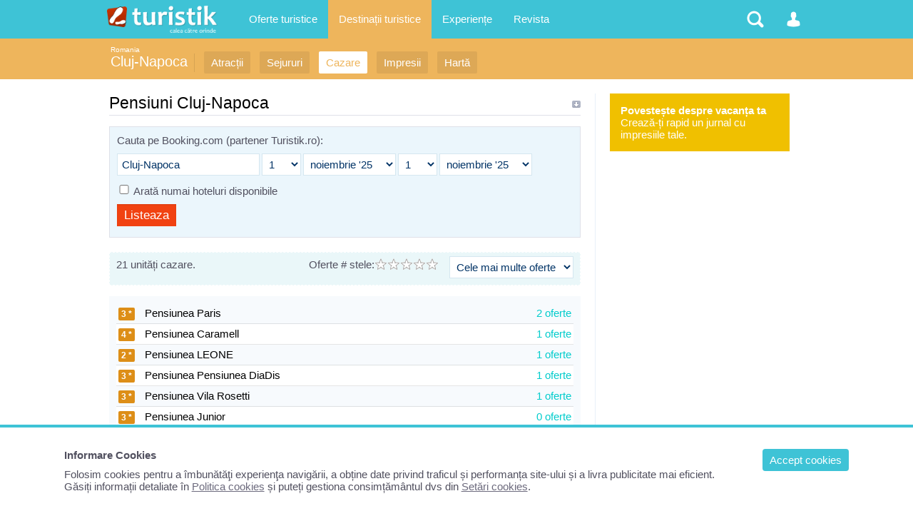

--- FILE ---
content_type: text/html; charset=UTF-8
request_url: https://www.turistik.ro/romania/cluj-napoca/pensiuni-cluj-napoca
body_size: 6363
content:

<!DOCTYPE html>
<html lang="ro">
<head>
<title>Pensiuni Cluj-Napoca | oferte turistice Cluj-Napoca, Romania</title>
<meta charset="utf-8">
<meta name="description" content="Oferte de cazare în Cluj-Napoca, Romania publicate de către agențiile de turism din România.  Caută oferte de vacanță pe Turistik.ro" />
<link rel="stylesheet" href="/style1.css" />
<meta content="width=device-width, initial-scale=1.0, minimum-scale=1.0, maximum-scale=2.0, target-densitydpi=device-dpi" name="viewport">


<!-- Google tag (gtag.js) -->
<script async src="https://www.googletagmanager.com/gtag/js?id=G-GV8XX6H60H"></script>
<script>
  window.dataLayer = window.dataLayer || [];
  function gtag(){dataLayer.push(arguments);}
  gtag('js', new Date());

  gtag('config', 'G-GV8XX6H60H');
</script>


<script async type="text/javascript" src="/javascript/highslide/highslide.js" ></script>
</head>

<body>
<div id="structura">


<div id="subheader">
	<div class="header_sectiune_link"><a href="/romania">Romania</a></div>    <h1><a href="/romania/cluj-napoca">Cluj-Napoca</a></h1>
    <ul>
                    <li><a href="/romania/cluj-napoca/obiective-turistice-cluj-napoca" title="Locuri de vizitat in Cluj-Napoca, Romania" >Atracții</a></li>
                                        <li><a href="/romania/cluj-napoca/sejur-cluj-napoca" title="Vacante si concedii Cluj-Napoca, Romania"  >Sejururi</a></li>
                              <li><a href="/romania/cluj-napoca/cazare-cluj-napoca" title="Hoteluri, pensiuni din Cluj-Napoca, Romania" class="select" >Cazare</a></li>
                              <li><a href="/romania/cluj-napoca/impresii-vacanta-cluj-napoca" title="Povestiri din Cluj-Napoca, Romania"  >Impresii</a></li>
                    <li><a href="/romania/cluj-napoca/harta-cluj-napoca" title="Harta turistica si rutiera Cluj-Napoca"  >Hartă</a></li>
               </ul>
	<div class="clr"></div>
</div>

<div id="container">
<div id="central">


<h2>Pensiuni Cluj-Napoca</h2>

<div style="margin:10px 0 10px 0">


<script type="text/javascript">
   function addzero( value )
   {
      while( value.length<2 ) value = String("0") + value;
      return value;
   }
   
</script>

<script type="text/javascript">		 
function checkDateOrder(frm, ci_day, ci_month_year, co_day, co_month_year) {
	if (document.getElementById) {
		var frm = document.getElementById(frm);
		// create date object from checkin values
		// set date to 12:00 to avoid problems with one
		// date being wintertime and the other summertime
		var my = frm[ci_month_year].value.split("-");
	    var ci = new Date (my[0], my[1]-1, frm[ci_day].value, 12, 0, 0, 0);

        // create date object from checkout values
	    my = frm[co_month_year].value.split("-");
	    var co = new Date (my[0], my[1]-1, frm[co_day].value, 12, 0, 0, 0);

		// if checkin date is at or after checkout date,
		// add a day full of milliseconds, and set the
		// selectbox values for checkout date to new value
	    if (ci >= co){
    	    co.setTime(ci.getTime() + 1000 * 60 * 60 * 24);
	        frm[co_day].value =  co.getDate();
    	    var com = co.getMonth()+1;
	        frm[co_month_year].value = co.getFullYear() + "-" + com;
    	}
	}
}
</script>



<div style="padding:10px; margin:0 0 20px 0; border:1px solid #DFE1E8; background: #EBF6FC">

Cauta pe Booking.com (partener Turistik.ro):


<form id="b_frm" name="b_frm" action="https://www.booking.com/searchresults.html"  method="get" target="_blank" style="margin-top:10px;">
<input type="hidden" name="aid" value="324634" />
<input type="hidden" name="error_url" value="http://www.booking.com/?aid=324634;" />
<input type="hidden" name="label" value="" />
<input type="hidden" name="lang" value="ro" />
<input type="hidden" name="ifl" value="" />
<input type="hidden" name="aid" value="324634" />
<input type="hidden" name="sid" value="ec6ebaa017e0a46702f18e3ef6d5f07b" />
<input type="hidden" name="stid" value="324634" />
<input type="hidden" name="si" value="ai,co,ci,re" />

					


<input type="text" id="b_destination" name="ss" value="" title="Cluj-Napoca"  style="width:200px; float:left;"/>
	

<select id="b_checkin_day" name="checkin_monthday" onchange="checkDateOrder('b_frm', 'b_checkin_day', 'b_checkin_month', 'b_checkout_day', 'b_checkout_month') ; tickCheckBox('b_availcheck');" style="width:55px; float:left; text-align:center">
<option value="1">1</option><option value="2">2</option><option value="3">3</option><option value="4">4</option><option value="5">5</option><option value="6">6</option><option value="7">7</option><option value="8">8</option><option value="9">9</option><option value="10">10</option><option value="11">11</option><option value="12">12</option><option value="13">13</option><option value="14">14</option><option value="15">15</option><option value="16">16</option><option value="17">17</option><option value="18">18</option><option value="19">19</option><option value="20">20</option><option value="21">21</option><option value="22">22</option><option value="23">23</option><option value="24">24</option><option value="25">25</option><option value="26">26</option><option value="27">27</option><option value="28">28</option><option value="29">29</option><option value="30">30</option><option value="31">31</option>
</select>
<select id="b_checkin_month" name="checkin_year_month" onchange="checkDateOrder('b_frm', 'b_checkin_day', 'b_checkin_month', 'b_checkout_day', 'b_checkout_month') ; tickCheckBox('b_availcheck');" style="width:130px; float:left;">
<script language="Javascript">
      var monthArray=new Array("ianuarie","februarie","martie","aprilie","mai","iunie","iulie","august","septembrie","octombrie","noiembrie","decembrie");
      var today = new Date();
      var month= today.getMonth();
      var year = today.getFullYear()%100;
      var fullYear=today.getFullYear();
      year=new String(year);
      year=addzero(year);
      var countMonth=month;
      for(var i=0;i<12;i++,countMonth++){
        if(countMonth%12==0 && i>0){
   countMonth=0;
   year++;
   year=new String(year);
   year=addzero(year);
   fullYear++;
        }
        document.writeln("<option value=\""+fullYear+"-"+(countMonth+1)+"\">"+monthArray[countMonth]+" &#39;"+year);
        }
  </script>
</select>


					


<select id="b_checkout_day" name="checkout_monthday" onchange="tickCheckBox('b_availcheck');" style="width:55px; float:left;text-align:center">
<option value="1">1</option><option value="2">2</option><option value="3">3</option><option value="4">4</option><option value="5">5</option><option value="6">6</option><option value="7">7</option><option value="8">8</option><option value="9">9</option><option value="10">10</option><option value="11">11</option><option value="12">12</option><option value="13">13</option><option value="14">14</option><option value="15">15</option><option value="16">16</option><option value="17">17</option><option value="18">18</option><option value="19">19</option><option value="20">20</option><option value="21">21</option><option value="22">22</option><option value="23">23</option><option value="24">24</option><option value="25">25</option><option value="26">26</option><option value="27">27</option><option value="28">28</option><option value="29">29</option><option value="30">30</option><option value="31">31</option>
</select>
<select id="b_checkout_month" name="checkout_year_month" onchange="tickCheckBox('b_availcheck');" style="width:130px; float:left;">
 <script language="Javascript">
      var monthArray=new Array("ianuarie","februarie","martie","aprilie","mai","iunie","iulie","august","septembrie","octombrie","noiembrie","decembrie");
      var today = new Date();
      var month= today.getMonth();
      var year = today.getFullYear()%100;
      var fullYear=today.getFullYear();
      year=new String(year);
      year=addzero(year);
      var countMonth=month;
      for(var i=0;i<12;i++,countMonth++){
if(countMonth%12==0 && i>0){
   countMonth=0;
   year++;
   year=new String(year);
   year=addzero(year);
   fullYear++;
}
document.writeln("<option value=\""+fullYear+"-"+(countMonth+1)+"\">"+monthArray[countMonth]+" &#39;"+year);
}

  </script>
</select>


					
<div style=" clear:both; padding:10px 0;">
<input id="b_availcheck" class="b_checkbox" type="checkbox" name="do_availability_check" value="on" style="width:20px; float:left" /> 
<label for="b_availcheck">Arat&#x103; numai hoteluri disponibile</label>
</div>
					
<input type="submit" value="Listeaza" class="buton" />


<script type="text/javascript">
	var days = ['L','M','M','J','V','S','D'];
	Date.MILLISECONDS_PER_DAY = Date.prototype.MILLISECONDS_PER_DAY = 86400000;

	// Put placeholder in destination input box if empty, and remove when focused
	var destination = document.getElementById('b_destination');
	destination.onblur = function () {
		if (!this.value) {
			this.value = this.getAttribute('title');
			this.className = ' blur';
		}
	}
	destination.onfocus = function () {
		if (this.value == this.getAttribute('title')) {
			this.value = '';
			this.className = '';
		}
	}
	destination.onblur();
</script>

</form>

</div>


</div>









<div class="box_bleo">
			<script type="text/javascript">
							var txt_stele_curent="# stele";
				var stele_curent=0; 
				var lnk_actual="/romania/cluj-napoca/pensiuni-cluj-napoca"; 
				var blocheaza=0;
			function arata_st(id)
			{ 
			  	//var val=document.getElementById(id).src;
				
				if(id==0 || id=="")
				{
					if(blocheaza!=1)
					{	
						document.getElementById("st_1").src="https://www.turistik.ro/imagini/st0.gif";document.getElementById("st_2").src="https://www.turistik.ro/imagini/st0.gif";document.getElementById("st_3").src="https://www.turistik.ro/imagini/st0.gif";document.getElementById("st_4").src="https://www.turistik.ro/imagini/st0.gif";document.getElementById("st_5").src="https://www.turistik.ro/imagini/st0.gif";
						for (var a=1;a<=stele_curent;a++)
						{
							document.getElementById("st_"+a).src="https://www.turistik.ro/imagini/st1.gif";
						}
						document.getElementById("txt_nr_stele").innerHTML=txt_stele_curent;
					}
				} else if (id==1) {
					document.getElementById("st_2").src="https://www.turistik.ro/imagini/st0.gif";document.getElementById("st_3").src="https://www.turistik.ro/imagini/st0.gif";document.getElementById("st_4").src="https://www.turistik.ro/imagini/st0.gif";document.getElementById("st_5").src="https://www.turistik.ro/imagini/st0.gif";
					document.getElementById("st_1").src="https://www.turistik.ro/imagini/st1.gif";
					document.getElementById("txt_nr_stele").innerHTML="1 stea";

				} else if (id==2) {
					document.getElementById("st_3").src="https://www.turistik.ro/imagini/st0.gif";document.getElementById("st_4").src="https://www.turistik.ro/imagini/st0.gif";document.getElementById("st_5").src="https://www.turistik.ro/imagini/st0.gif";
					document.getElementById("st_1").src="https://www.turistik.ro/imagini/st1.gif";document.getElementById("st_2").src="https://www.turistik.ro/imagini/st1.gif";
					document.getElementById("txt_nr_stele").innerHTML="2 stele";
				} else if (id==3) {
					document.getElementById("st_4").src="https://www.turistik.ro/imagini/st0.gif";document.getElementById("st_5").src="https://www.turistik.ro/imagini/st0.gif";
					document.getElementById("st_1").src="https://www.turistik.ro/imagini/st1.gif";document.getElementById("st_2").src="https://www.turistik.ro/imagini/st1.gif";document.getElementById("st_3").src="https://www.turistik.ro/imagini/st1.gif";
					document.getElementById("txt_nr_stele").innerHTML="3 stele";
				} else if (id==4) {
					document.getElementById("st_5").src="https://www.turistik.ro/imagini/st0.gif";
					document.getElementById("st_1").src="https://www.turistik.ro/imagini/st1.gif";document.getElementById("st_2").src="https://www.turistik.ro/imagini/st1.gif";document.getElementById("st_3").src="https://www.turistik.ro/imagini/st1.gif";document.getElementById("st_4").src="https://www.turistik.ro/imagini/st1.gif";
					document.getElementById("txt_nr_stele").innerHTML="4 stele";
				} else if (id==5) {
					document.getElementById("st_1").src="https://www.turistik.ro/imagini/st1.gif";document.getElementById("st_2").src="https://www.turistik.ro/imagini/st1.gif";document.getElementById("st_3").src="https://www.turistik.ro/imagini/st1.gif";document.getElementById("st_4").src="https://www.turistik.ro/imagini/st1.gif";document.getElementById("st_5").src="https://www.turistik.ro/imagini/st1.gif";
					document.getElementById("txt_nr_stele").innerHTML="5 stele";
				} else {}
				
			}
			
			function seteaza_st(id)
			{
				blocheaza=1;
				targ='parent';
				eval(targ+".location='/includ/frame_filtru_stele.php?lnk="+lnk_actual+"&id="+id+"'");
			} 
			
			</script>
			<div style="float:right;" >
            <script type="text/javascript">
			function aranjeaza_of(lnk_actual)
			{
				targ='parent';
				//alert (lnk_actual);
				eval(targ+".location='"+lnk_actual+"'");
			} 
			</script>
			<form name="form_aranjare" id="form_aranjare" action="" style="margin:0 0 0 10px;">
              <input name="lnk_uri" type="hidden" value="/romania/cluj-napoca/pensiuni-cluj-napoca" />
              <select name="sel_order" onchange="aranjeaza_of(this.value)">
              	<option value="/includ/frame_aranjare_caz.php?lnk_uri=/romania/cluj-napoca/pensiuni-cluj-napoca&amp;sel_order=last" >Ultimele adaugate</option>
              	<option value="/includ/frame_aranjare_caz.php?lnk_uri=/romania/cluj-napoca/pensiuni-cluj-napoca&amp;sel_order=oferte" selected="selected">Cele mai multe oferte</option>
                <option value="/includ/frame_aranjare_caz.php?lnk_uri=/romania/cluj-napoca/pensiuni-cluj-napoca&amp;sel_order=alfabetic" >Alfabetic dupa nume</option>
              </select>
            </form>
			</div>

			
			<div style="width:200px;float:right; text-align:right; margin:3px 5px 0 0;" >
			Oferte <span id="txt_nr_stele"></span>: 
			<div style="float:right; cursor:pointer;" ><img id="st_1" onclick="seteaza_st(1)" onmouseover="arata_st(1)" onmouseout="arata_st(0)" src="https://www.turistik.ro/imagini/st0.gif" /><img id="st_2" onclick="seteaza_st(2)" onmouseover="arata_st(2)" onmouseout="arata_st(0)"  src="https://www.turistik.ro/imagini/st0.gif" /><img id="st_3" onclick="seteaza_st(3)" onmouseover="arata_st(3)" onmouseout="arata_st(0)"  src="https://www.turistik.ro/imagini/st0.gif" /><img id="st_4" onclick="seteaza_st(4)" onmouseover="arata_st(4)" onmouseout="arata_st(0)"  src="https://www.turistik.ro/imagini/st0.gif" /><img id="st_5" onclick="seteaza_st(5)" onmouseover="arata_st(5)" onmouseout="arata_st(0)"  src="https://www.turistik.ro/imagini/st0.gif" /></div>
			</div>
			
			<script>
			//scrie stelele
			document.getElementById("txt_nr_stele").innerHTML=txt_stele_curent;
			arata_st(stele_curent);
			</script>

<div style="margin:3px 0 0 0; float:left;">
21 unități cazare.
</div>
<div class="clr"></div>

</div>

	  

<div class="box">
<ul>
    <li >
		<a href="/romania/cluj-napoca/pensiunea-paris-0h4723">        <div class="nrof">2 oferte</div>
        <div class="stele2">3 *</div>
        Pensiunea Paris        </a>    </li>
    
    <li style="background-color: #ffffff;">
		<a href="/romania/cluj-napoca/pensiunea-caramell-0h5695">        <div class="nrof">1 oferte</div>
        <div class="stele2">4 *</div>
        Pensiunea Caramell        </a>    </li>
    
    <li >
		<a href="/romania/cluj-napoca/pensiunea-leone-0h13728">        <div class="nrof">1 oferte</div>
        <div class="stele2">2 *</div>
        Pensiunea LEONE        </a>    </li>
    
    <li style="background-color: #ffffff;">
		<a href="/romania/cluj-napoca/pensiunea-pensiunea-diadis-0h14392">        <div class="nrof">1 oferte</div>
        <div class="stele2">3 *</div>
        Pensiunea Pensiunea DiaDis        </a>    </li>
    
    <li >
		<a href="/romania/cluj-napoca/pensiunea-vila-rosetti-0h18120">        <div class="nrof">1 oferte</div>
        <div class="stele2">3 *</div>
        Pensiunea Vila Rosetti        </a>    </li>
    
    <li style="background-color: #ffffff;">
		<a href="/romania/cluj-napoca/pensiunea-junior-0h145">        <div class="nrof">0 oferte</div>
        <div class="stele2">3 *</div>
        Pensiunea Junior        </a>    </li>
    
    <li >
		<a href="/romania/cluj-napoca/pensiunea-deja-vu-0h534">        <div class="nrof">0 oferte</div>
        <div class="stele2">5 *</div>
        Pensiunea Deja Vu        </a>    </li>
    
    <li style="background-color: #ffffff;">
		<a href="/romania/cluj-napoca/pensiunea-cluj-0h548">        <div class="nrof">0 oferte</div>
        <div class="stele2">3 *</div>
        Pensiunea Cluj        </a>    </li>
    
    <li >
		<a href="/romania/cluj-napoca/pensiunea-retro-youth-0h557">        <div class="nrof">0 oferte</div>
        <div class="stele2">2 *</div>
        Pensiunea Retro Youth        </a>    </li>
    
    <li style="background-color: #ffffff;">
		<a href="/romania/cluj-napoca/pensiunea-mioval-0h1814">        <div class="nrof">0 oferte</div>
        <div class="stele2">3 *</div>
        Pensiunea Mioval        </a>    </li>
        <li></li>
    
    <li style="background-color: #ffffff;">
		<a href="/romania/cluj-napoca/pensiunea-mioval-0h7167">        <div class="nrof">0 oferte</div>
        <div class="stele2">2 *</div>
        Pensiunea Mioval        </a>    </li>
    
    <li >
		        <div class="nrof">0 oferte</div>
        <div class="stele2">3 *</div>
        Pensiunea Vila Casa Alesiv            </li>
    
    <li style="background-color: #ffffff;">
		<a href="/romania/cluj-napoca/pensiunea-sara-grand-resort-0h8890">        <div class="nrof">0 oferte</div>
        <div class="stele2">4 *</div>
        Pensiunea Sara Grand Resort        </a>    </li>
    
    <li >
		        <div class="nrof">0 oferte</div>
        <div class="stele2">3 *</div>
        Pensiunea Domeniul Regilor            </li>
    
    <li style="background-color: #ffffff;">
		        <div class="nrof">0 oferte</div>
        <div class="stele2">3 *</div>
        Pensiunea Vila Rosa            </li>
    
    <li >
		        <div class="nrof">0 oferte</div>
        <div class="stele2">4 *</div>
        Pensiunea Casa Zanelor            </li>
    
    <li style="background-color: #ffffff;">
		        <div class="nrof">0 oferte</div>
        <div class="stele2">2 *</div>
        Pensiunea Vila Diakonia            </li>
    
    <li >
		        <div class="nrof">0 oferte</div>
        <div class="stele2">3 *</div>
        Pensiunea Vila Eunicia            </li>
    
    <li style="background-color: #ffffff;">
		        <div class="nrof">0 oferte</div>
        <div class="stele2">4 *</div>
        Pensiunea Vila Casa Alba            </li>
    
    <li >
		        <div class="nrof">0 oferte</div>
        <div class="stele2">3 *</div>
        Pensiunea Vidalis            </li>
    
	

</ul>
</div>


<div class="paginatie" style="margin-bottom:10px">
	<span class="pagina">21 unitati de cazare</span>
    <span class="pag_sel">1</span><a href="/romania/cluj-napoca/pensiuni-cluj-napoca/2" class="pag">2</a> <a href="/romania/cluj-napoca/pensiuni-cluj-napoca/2" class="pag_sel">Înainte &rsaquo;</a></div>
<div class="clr"></div>
			  




	







</div>



<div id="lateral">



<a href="/cont.php" rel="nofollow">
<div style="background:#F0C000; padding:15px; color:#ffffff; margin:0 0 15px 0;"><b>Povestește despre vacanța ta</b><br />Crează-ți rapid un jurnal cu impresiile tale.</div>
</a>



</div>


</div>

<div id="header-container">
<div id="header">
	<ul>
        <li>
        	<a href="/" id="logo" title="Turistik.ro - prima pagină" class="nomobile">&nbsp;</a>
            <div id="logo" class="pemobile">&nbsp;</div>
            <ul class="ul_logo"> 
                <li class="pemobile" style="margin:0 0 20px 0"><a href="/" rel="nofollow">Prima pagină</a></li>
                <li class="pemobile "><a href="/sejururi-vacante" title="Oferte sejururi - cazare si transport" >Oferte Sejururi</a></li>
                <li class="pemobile select"><a href="/oferte-cazare" title="Oferte cazare in Romania si strainatate">Oferte Cazare</a></li>
                <li class="pemobile "><a href="/circuite" title="Oferte circuite">Oferte Circuite</a></li>
                <li class="pemobile "><a href="/croaziere" title="Oferte croaziere">Oferte Croaziere </a></li>
                <li class="pemobile select"><a href="/destinatii" title="Destinatii turistice">Destinații de vacanta</a></li>
                <li class="pemobile "><a href="/comunitate/impresii" title="Povestiri si poze din vacanta">Impresii din vacanță</a></li>
                <li class="pemobile "><a href="/comunitate/poze" title="Imagini turistice">Poze din călătorii</a></li>
                <li class="pemobile "><a href="/comunitate/membri" title="Comunitatea Turistik.ro">Membri</a></li>
                <li class="pemobile "><a href="/revista" title="Informații turistice">Revista</a></li>
                
                <iframe src="//www.facebook.com/plugins/like.php?href=http%3A%2F%2Fwww.facebook.com%2Fturistik.ro&amp;send=false&amp;locale=en_US&amp;layout=button_count&amp;width=100&amp;show_faces=false&amp;action=like&amp;colorscheme=light&amp;font=trebuchet+ms&amp;height=21" style="border:none; overflow:hidden; width:90px; height:21px;background-color: transparent; float:left; margin:20px 0 0 0;" ></iframe>   
            </ul>
        </li>
        <li class="nomobile">
            <a href="/sejururi-vacante" class="link-header " title="Oferte">Oferte turistice</a>
             <ul> 
             	<p>Mii de oferte de vacanță publicate de agențiile de turism partenere:</p>  
                <li><a href="/sejururi-vacante" title="Oferte sejururi - cazare si transport">Sejururi</a></li>
                <li><a href="/oferte-cazare" title="Oferte cazare in Romania si strainatate">Cazare</a></li>
                <li ><a href="/circuite" title="Oferte circuite">Circuite</a></li>
                <li ><a href="/croaziere" title="Oferte croaziere">Croaziere </a></li>
                <li>&nbsp;</li>
                <li><a href="/agentii-turism" rel="nofollow">Agentii turism</a></li>
             </ul>
        </li>
        
        <li class="nomobile">
            <a href="/destinatii" class="link-header headersel" title="Topul locațiilor turistice">Destinații turistice</a>
        </li>
  
        <li class="nomobile">
            <a href="/comunitate/impresii" class="link-header " title="Povestiri si poze ale utilizatorilor Turistik">Experiențe</a>
             <ul> 
             	<p>Povestiri și poze din cele mai vizitate destinatii din lume:</p>  
                <li ><a href="/comunitate/impresii" title="Povestiri si poze din vacanta">Impresii din vacanță</a></li>
                <li ><a href="/comunitate/poze" title="Imagini turistice">Poze din călătorii</a></li>
                <li ><a href="/comunitate/destinatii" title="Destinații cu experiențe">Destinații vizitate</a></li>
                <li ><a href="/comunitate/membri" title="Comunitatea Turistik.ro">Membrii Turistik.ro</a></li>
             </ul>
        </li>
        <li class="nomobile">
            <a href="/revista" class="link-header " title="Informații turistice și articole despre turism">Revista</a>
        </li>
        
        
        
        <li style="float:right">
        	<a href="#" class="link-header-icon i_om "  onClick="return false;" rel="nofollow">&nbsp;</a>
            <ul class="ul_user">
            	<p>
				Nu sunteți logat                </p>
                      	  <li><a href="/cont.php" rel="nofollow">Intrați în contul dvs</a></li>
                            
                           </ul>
        </li>
        <li style="float:right">
        	<a href="#" class="link-header-icon i_cauta" onClick="return false;" rel="nofollow">&nbsp;</a> 
            <ul class="ul_cauta"> 
                <form name="form_c" method="get" action="/cauta.php" style="float:right; width:100%; position:relative">
                     <input class="input" type="text" name="q" placeholder="caută ceva pe Turistik" autocomplete="off" style="width:99%; border-radius:4px; display:inline;"/>
                     <input class="button" type="submit" name="bcauta" value="Caută" style="width:auto;border-radius:0 4px 4px 0; display:inline; position:absolute; top:0; right:0;">
                </form> 
             </ul>
        </li>
    </ul>
    
</div>
</div>
<div id="footer">
&copy; 2025 Turistik.ro - Ghid de turism, impresii, oferte turistice: cazare, vacanțe, destinații<br />
Info consumator: 0800.080.999, <a href="http://www.anpc.gov.ro" rel="nofollow">ANPC</a><br />
        <a href="/content.php?p=1" rel="nofollow">Contact Turistik.ro</a>
        <a href="/content.php?p=3" rel="nofollow">Promovare</a>
        <a href="/content.php?p=4" rel="nofollow">Confidențialitate</a>
        <a href="/content.php?p=2" rel="nofollow">Termeni și conditii</a>

</div>


<script>
function createCookie(name,value,days){
	if (days) {
		var date = new Date();
		date.setTime(date.getTime()+(days*24*60*60*1000));
		var expires = "; expires="+date.toGMTString();
	}
	else var expires = "";
	document.cookie = name+"="+value+expires+"; path=/";
}
function readCookie(name) {
	var nameEQ = name + "=";
	var ca = document.cookie.split(';');
	for(var i=0;i < ca.length;i++) {
		var c = ca[i];
		while (c.charAt(0)==' ') c = c.substring(1,c.length);
		if (c.indexOf(nameEQ) == 0) return c.substring(nameEQ.length,c.length);
	}
	return null;
}
</script>




<style>
#cookbox {display: block;  width:100%; padding:30px 7%;  position:fixed; bottom:0; left: 0;z-index: 1001;  background: #ffffff; border-top:4px solid #3EC3D6;}
#cookbox a {text-decoration:underline; }
#cookbox a.cookok {background:#3EC3D6; color:#ffffff; padding:7px 10px; margin:0 0 3px 20px; border-radius:4px; float:right; text-decoration:none;}
</style>
<div id="cookbox">
<a class="cookok" href="javascript:void(0)" onClick="cookie_ok()"> Accept cookies </a>
<b style="display:block; margin:0 0 10px 0;">Informare Cookies</b>
Folosim cookies pentru a îmbunătăţi experienţa navigării, a obține date privind traficul și performanța site-ului și a livra publicitate mai eficient.<br />
Găsiți informații detaliate în <a href="/content.php?p=8" rel="nofollow">Politica cookies</a> și puteți gestiona consimțământul dvs din <a href="/setari-cookies.php" rel="nofollow">Setări cookies</a>.
</div>
<script>
if (readCookie("cook_setari")){
	createCookie("cook_setari","111",700);
	document.getElementById('cookbox').style.display = 'none';
} else {
	document.getElementById('cookbox').style.display = 'block';
};
function cookie_ok(){
	createCookie("cook_setari","111",700);
	document.getElementById('cookbox').style.display = 'none';
}
</script>
</div>
</body>
</html>